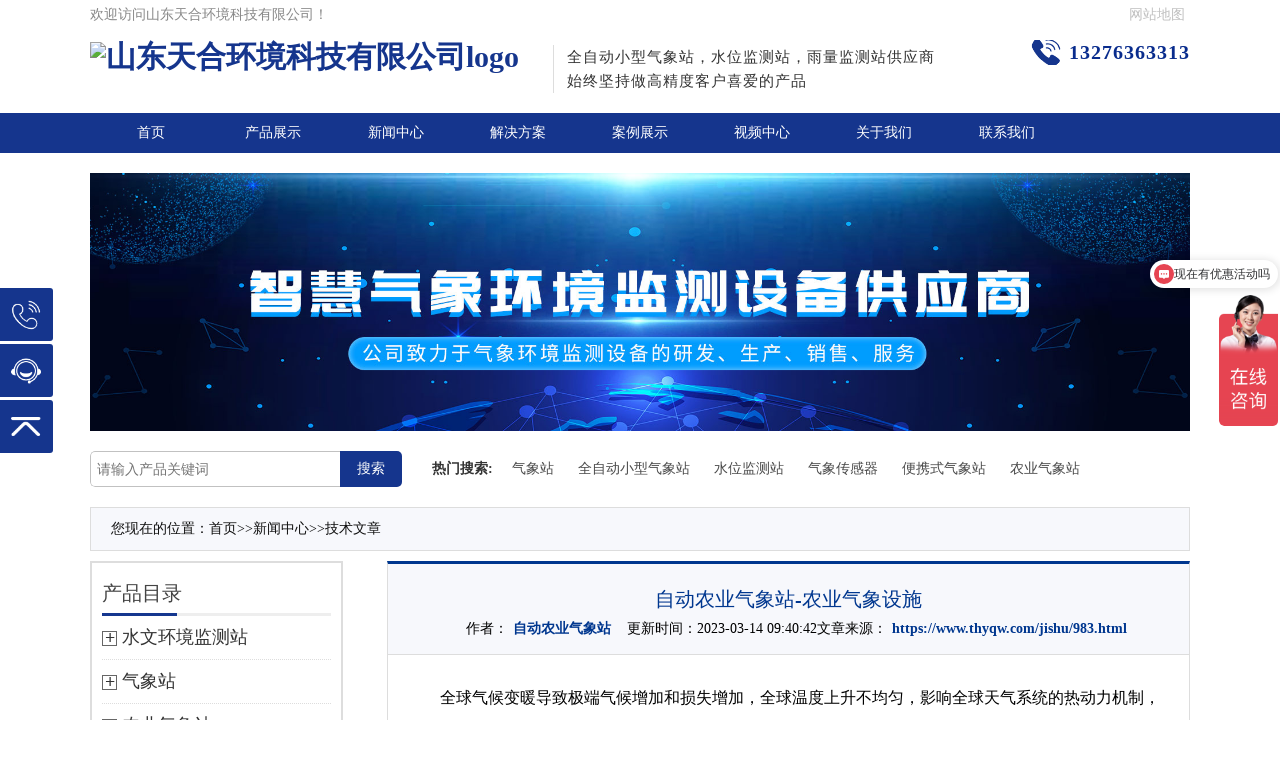

--- FILE ---
content_type: text/html; charset=utf-8
request_url: http://www.thyqw.com/jishu/983.html
body_size: 5960
content:
<!DOCTYPE html>
<html>
<head>
<meta charset="UTF-8" />
<meta name="format-detection" content="telephone=no" />
<meta http-equiv="X-UA-Compatible" content="IE=edge" />
<meta name="viewport" content="width=device-width, initial-scale=1.0" />
<title>自动农业气象站-农业气象设施-山东天合环境</title>
<meta name="keywords" content="自动农业气象站" />
<meta name="description" content="全球气候变暖导致极端气候增加和损失增加，全球温度上升不均匀，影响全球天气系统的热动力机制，导致极端天气事件的时间和分布发生变化，灾害频率和强度增加。极端气候是我国农业大幅减产和粮食产量波动的重要因素，所以，使用自动农业气象站设备对农业气象进行监测，是我们保障农业生产的需要。自动农业气象站是一款农业气" />
<link rel="stylesheet" type="text/css" href="/template/default/skin/css/layout.css">
<link rel="stylesheet" type="text/css" href="/template/default/skin/css/general.css">
<link rel="stylesheet" type="text/css" href="/template/default/skin/css/pro.css">
<script src="/template/default/skin/js/jquery.js"></script>
<script src="/template/default/skin/js/heightLine.js"></script>
<script src="/template/default/skin/js/web.js"></script>
<script>
if (((navigator.userAgent.indexOf('iPhone') > 0) || (navigator.userAgent.indexOf('Android') > 0) && (navigator.userAgent.indexOf('Mobile') > 0) && (navigator.userAgent.indexOf('SC-01C') == -1))) {
document.write('<meta name="viewport" content="width=device-width, initial-scale=1.0, maximum-scale=1.0, minimum-scale=1.0, user-scalable=no">');
}
</script>
</head>

<body>
<div id="container">
<header id="gHeader">
<div class="top">
<div class="container">
<div class="fl">
欢迎访问山东天合环境科技有限公司！
</div>   
<a href="/sitemap.xml">网站地图</a>
</div>
</div>
<div class="container">
<div class="heaCon clearfix">
<div class="logo fl">
<h1>
<a href="" title="全自动小型气象站_水位监测站—雨量监测站—山东天合环境科技有限公司">
<img src="https://www.thyqw.com/template/default/skin/images/logo.png" alt="山东天合环境科技有限公司logo" class="img1" />     
</a>
</h1>
</div>
<div class="text fl pc">
<p>全自动小型气象站，水位监测站，雨量监测站供应商</p>
<p>始终坚持做高精度客户喜爱的产品</p>
</div>
<div class="fr">
<strong>13276363313</strong>
</div>
<div class="menu sp">
<img src="https://www.thyqw.com/template/default/skin/images/menu.png" alt="菜单">
</div>
</div>
</div>
</header>
<nav id="gNavi">
<div class="container">
<ul class="clearfix">
<li class="">
<a href="https://www.thyqw.com">首页</a>
</li>
<li class="">
<a href="https://www.thyqw.com/cp/">产品展示</a>
<div class="drop">
<a href="https://www.thyqw.com/zhsw/">水文环境监测站</a>
<a href="https://www.thyqw.com/zh/">气象站</a>
<a href="https://www.thyqw.com/zhny/">农业气象站</a>
<a href="https://www.thyqw.com/bxsqxz/">便携式气象站</a>
<a href="https://www.thyqw.com/zhcg/">气象传感器</a>
<a href="https://www.thyqw.com/trsqjcy/">土壤墒情监测站</a>
<a href="https://www.thyqw.com/dqhj/">大气环境监测站</a>
<a href="https://www.thyqw.com/zhfa/">智慧方案</a>
</div>
</li><li class="">
<a href="https://www.thyqw.com/xw/">新闻中心</a>
<div class="drop">
<a href="https://www.thyqw.com/gs/">公司新闻</a>
<a href="https://www.thyqw.com/hy/">行业动态</a>
<a href="https://www.thyqw.com/jishu/">技术文章</a>
</div>
</li><li class="">
<a href="https://www.thyqw.com/jjfa/">解决方案</a>
<div class="drop">
</div>
</li><li class="">
<a href="https://www.thyqw.com/alzs/">案例展示</a>
<div class="drop">
</div>
</li><li class="">
<a href="https://www.thyqw.com/shipin/">视频中心</a>
<div class="drop">
</div>
</li><li class="">
<a href="https://www.thyqw.com/gy/">关于我们</a>
<div class="drop">
</div>
</li><li class="">
<a href="https://www.thyqw.com/lxwm/">联系我们</a>
<div class="drop">
</div>
</li>
</ul>
<div class="sp">
<div class="hot clearfix">
<form name="formsearch" class="fl" action="/search/" method="get">
<div class="form">
<span>产品</span>
<input type="hidden" name="scode" value="2" />
<input type="text" value="" name="keyword" placeholder="请输入产品关键词" />
<input type="submit" value="搜索" name="" />
</div>
</form>
</div>
</div>
</div>
</nav>
<section id="main">
<div class="contain">
<div class="nyBanner">
<img src="/template/default/skin/images/nyBanner.jpg" alt="山东天合环境科技有限公司" />
</div>
<div class="hot clearfix">
<form name="formsearch" class="fl" action="/search/"method="get" >
<div class="form">
<span>产品</span>
<input type="hidden" name="scode" value="2" />
<input type="text" value="" name="keyword" placeholder="请输入产品关键词" />
<input type="submit" value="搜索" name="" />
</div>
</form>
<div class="pic fl">
<strong>热门搜索:</strong>
</div>
<ul class="fl">
<li><a href="https://www.thyqw.com/zh/">气象站</a></li>
<li><a href="https://www.thyqw.com/xxqxz/">全自动小型气象站</a></li>
<li><a href="https://www.thyqw.com/ldsw/">水位监测站</a></li>
<li><a href="https://www.thyqw.com/zhcg/">气象传感器</a></li>
<li><a href="https://www.thyqw.com/bxsqxz/">便携式气象站</a></li>
<li><a href="https://www.thyqw.com/zhny/">农业气象站</a></li>

 </div>
<div class="posi">
您现在的位置：<a href="/">首页</a>>><a href="/xw/">新闻中心</a>>><a href="/jishu/">技术文章</a>
</div>
<div class="pzBox proShow proBox clearfix">
<div class="fl">
<div class="flBox">
<h3>产品目录</h3>
<ul class="ul1" id="accordion">

<li class="">
<h4 class="link"><span></span> 水文环境监测站</h4>
<div class="submenu">

<a href="/yljc/" class="">雨量监测站
</a>

<a href="/ldsw/" class="">水位监测站
</a>

<a href="/szfb/" class="">水质浮标监测站
</a>

<a href="/hdszjc/" class="">水质在线监测系统
</a>

<a href="/liusuyi/" class="">便携式流速仪
</a>

<a href="/ceshiyi/" class="">超声波测深仪
</a>

<a href="/jishui/" class="">积水监测设备
</a>

<a href="/mignqu/" class="">明渠流量监测站
</a>

<a href="/shuiwei/" class="">地下水位监测站
</a>

<a href="/shuizhi/" class="">水质传感器
</a>

<a href="/qsshuizhi/" class="">取水水质监测站
</a>

<a href="/shuizhi4/" class="">水质在线监测设备
</a>

<a href="/sm/" class="">生命探测仪
</a>

<a href="/ldtc/" class="">漏电探测仪
</a>

<a href="/syjysb/" class="">水域救援设备设备
</a>

<a href="/byjc/" class="">白蚁监测设备
</a>

</div>
</li>

<li class="">
<h4 class="link"><span></span> 气象站</h4>
<div class="submenu">

<a href="/csbqxz/" class="">超声波气象站
</a>

<a href="/xxqxz/" class="">小型气象站
</a>

<a href="/zdqxz/" class="">自动气象站
</a>

<a href="/xyqxz/" class="">校园气象站
</a>

<a href="/qxzjjsb/" class="">气象站监测设备
</a>

<a href="/qzdqxz/" class="">全自动气象站
</a>

<a href="/fbqx/" class="">化工园区气象站
</a>

<a href="/gfqxz/" class="">光伏气象站
</a>

<a href="/slqxz-12/" class="">森林气象站
</a>

<a href="/cyqxz/" class="">草原气象站
</a>

<a href="/wxqxz/" class="">微型气象站
</a>

<a href="/glqxz/" class="">交通气象站
</a>

<a href="/jqqx/" class="">景区气象站
</a>

<a href="/xljcz/" class="">雪量监测站
</a>

<a href="/cbqxz/" class="">海洋气象站
</a>

<a href="/dzzhjc/" class="">地质灾害监测系统
</a>

<a href="/dlqxz/" class="">输电线路微气象站
</a>

<a href="/nhdjc/" class="">能见度监测站
</a>

<a href="/electric/" class="">雷电监测预警系统
</a>

<a href="/fengsu/" class="">风速风向仪
</a>

</div>
</li>

<li class="">
<h4 class="link"><span></span> 农业气象站</h4>
<div class="submenu">

<a href="/nyqxz/" class="">虫情监测设备
</a>

<a href="/tjxxqxz/" class="">田间小型气象站
</a>

<a href="/zhnyqxz/" class="">智慧农业气象站
</a>

<a href="/nyhjjc/" class="">农业环境检测仪
</a>

<a href="/nysqjcxt/" class="">农业四情监测系统
</a>

<a href="/wsdpjc/" class="">温室大棚监测站
</a>

<a href="/tempt/" class="">害虫自动性诱监测仪
</a>

<a href="/shu/" class="">鼠害自动监测设备
</a>

<a href="/products_171/" class="">植物病虫害监测设备
</a>

</div>
</li>

<li class="">
<h4 class="link"><span></span> 便携式气象站</h4>
<div class="submenu">

<a href="/bxs/" class="">便携式气象站
</a>

<a href="/bxzd/" class="">便携式自动气象站
</a>

<a href="/czqxz/" class="">便携式车载气象站
</a>

<a href="/jyqxz/" class="">野外气象监测系统
</a>

<a href="/scqxz/" class="">手持气象站
</a>

</div>
</li>

<li class="">
<h4 class="link"><span></span> 气象传感器</h4>
<div class="submenu">

<a href="/trwd/" class="">土壤温度传感器
</a>

<a href="/trsf-2/" class="">土壤水分传感器
</a>

<a href="/tryf/" class="">土壤盐分传感器
</a>

<a href="/sycgq/" class="">土壤温度水分盐分传感器
</a>

<a href="/phchuanganqi/" class="">农业土壤传感器
</a>

<a href="/yuliang/" class="">雨量传感器
</a>

<a href="/qixiang/" class="">气象传感器
</a>

<a href="/csbfsfx/" class="">超声波风速风向传感器
</a>

<a href="/zhnyqxcgq/" class="">温室大棚传感器
</a>

<a href="/wysqx/" class="">五要素气象传感器
</a>

<a href="/liucanshu/" class="">六参数气象传感器
</a>

<a href="/qhdlqxcgq/" class="">智慧电力环境传感器
</a>

<a href="/kqzlqx/" class="">空气质量传感器
</a>

<a href="/siqiliangchen/" class="">四气两尘传感器
</a>

<a href="/guangfu/" class="">光伏环境监测仪
</a>

<a href="/zhldqxhj/" class="">智慧灯杆环境传感器
</a>

<a href="/dgnqxhj/" class="">多要素气象传感器
</a>

<a href="/wqxy/" class="">气象环境监测仪
</a>

<a href="/jqqxcgq/" class="">景区气象传感器
</a>

<a href="/xscgq/" class="">雪深传感器
</a>

<a href="/njdcgq/" class="">能见度传感器
</a>

<a href="/fscgq/" class="">辐射传感器
</a>

<a href="/ldywj/" class="">雷达液位计
</a>

<a href="/sdfsfx/" class="">隧道风速风向传感器
</a>

<a href="/sdldjc/" class="">隧道亮度检测器
</a>

</div>
</li>

<li class="">
<h4 class="link"><span></span> 土壤墒情监测站</h4>
<div class="submenu">

<a href="/turang/" class="">土壤墒情监测站
</a>

<a href="/shangqing/" class="">土壤墒情监测仪
</a>

<a href="/jcxt/" class="">土壤墒情监测系统
</a>

<a href="/trsqscy/" class="">土壤水分温度速测仪
</a>

<a href="/trsf/" class="">土壤水分监测系统
</a>

</div>
</li>

<li class="">
<h4 class="link"><span></span> 大气环境监测站</h4>
<div class="submenu">

<a href="/yczx/" class="">扬尘监测系统
</a>

<a href="/kqwxjc/" class="">空气微型监测站
</a>

<a href="/nojc/" class="">氮氧化物监测系统
</a>

<a href="/voczaixian/" class="">voc在线监测系统
</a>

<a href="/fylzjc/" class="">负氧离子监测站
</a>

<a href="/echou/" class="">恶臭气体在线监测
</a>

<a href="/products_172/" class="">全天空成像仪
</a>

</div>
</li>

<li class="">
<h4 class="link"><span></span> 智慧方案</h4>
<div class="submenu">

<a href="/gzxb/" class="">鸽子性别检测仪
</a>

<a href="/fzzwjc/" class="">PCR检测仪
</a>

<a href="/zhyhcy/" class="">转基因检测仪
</a>

<a href="/scjc/" class="">水产检测仪
</a>

<a href="/rljcy/" class="">肉类检测仪
</a>

<a href="/songxcjc/" class="">松材线虫病检测仪
</a>

<a href="/fzzwjcy/" class="">非洲猪瘟检测仪
</a>

</div>
</li>

</ul>
</div>
<div class="lkBox">
<h4>相关新闻</h4>
<ul>

 <li>
<a href="/gs/1976.html">水产养殖检测仪怎么用？多参数水质监测工具</a>
</li>

 <li>
<a href="/gs/1968.html">雨水情监测设备选型：小型水库雨量水位监测方案</a>
</li>

 <li>
<a href="/gs/1967.html">立杆水质监测站安装教程：TH-LZS 系列多参数水质监测部署方案</a>
</li>

 <li>
<a href="/gs/1960.html">GNSS位移监测站多少钱一套？2026采购报价</a>
</li>

 <li>
<a href="/gs/1951.html">河道水质监测设备推荐：立杆式vs浮标式哪个更实用？</a>
</li>

 <li>
<a href="/gs/1948.html">边坡基坑怕坍塌？GNSS位移监测站毫米级预警超安心！</a>
</li>

</ul>
<h4>技术文章</h4>
<ul>

<li>
<a href="/jishu/1983.html">叶绿素a蓝绿藻分析仪功能及行业应用指南</a>
</li>

<li>
<a href="/jishu/1982.html">地表水水质监测设备：pH、浊度、溶解氧…一次测全！</a>
</li>

<li>
<a href="/jishu/1981.html">水质事故零容忍！这套医院水质检测设备你备齐了吗？</a>
</li>

<li>
<a href="/jishu/1980.html">便携式EL检测仪品牌排名-云境天合高精准型号推荐</a>
</li>

<li>
<a href="/jishu/1975.html">水文在线监测系统可测流速范围？0.15～15m/s量程适配不同河道</a>
</li>

<li>
<a href="/jishu/1971.html">高标准农田气象站：专为高标准农田场景研发，助力高效种植</a>
</li>

</ul>
</div>
</div>

<div class="fr">
<div class="vdshow pzShow frBox" style="background: #f8f8f8;">
<div class="titl">
<h1>自动农业气象站-农业气象设施</h1>
<p>&nbsp;&nbsp;&nbsp;&nbsp;作者：<a href="https://www.thyqw.com/">自动农业气象站</a>&nbsp;&nbsp;&nbsp;&nbsp;更新时间：2023-03-14 09:40:42文章来源：<a href="https://www.thyqw.com/jishu/983.html">https://www.thyqw.com/jishu/983.html</a>
</div>
<div class="content">
<p>全球气候变暖导致极端气候增加和损失增加，全球温度上升不均匀，影响全球天气系统的热动力机制，导致极端天气事件的时间和分布发生变化，灾害频率和强度增加。极端气候是我国农业大幅减产和粮食产量波动的重要因素，所以，使用自动农业气象站设备对农业气象进行监测，是我们保障农业生产的需要。</p><p>自动农业气象站是一款农业气象设施，配备安卓单机版数据接收、存储、查看、分析软件，支持蓝牙数据接收，即使是手机休眠后软件后台接收、处理，为我们监测农业气象变化提供数据支持，促进现在农业发展。</p><p><a href="https://www.thyqw.com/nyqxz/450.html" target="_self" title="自动农业气象站"><strong>自动农业气象站</strong></a>的应用不仅可以对农业产业进行气象要素监测，还可以在林业、环保、海洋、机场、港口、科学考察、校园教育等领域进行精准的气象监测。</p><p><br/></p><p style="text-align:center"><img src="/static/upload/image/20230314/1678758683174989.jpg" title="自动农业气象站-农业气象设施" alt="自动农业气象站-农业气象设施" width="800" height="800" style="width: 800px; height: 800px;"/></p><p><br/></p>
<div class="fy">
<ul class="clearfix">
<li>上一篇：<a href="/jishu/978.html">便携式自动气象观测站设备介绍</a></li>
<li>下一篇：<a href="/jishu/984.html">农田小气候观测系统有哪些作用</a> </li>
</ul>
</div>
<div class="lkBox">
<h4>推荐产品</h4>
<ul class="clearfix">
<div id='tag255cc6c9d6b2c90339c90660823a2534'>

 <li>
 <a href="/ldywj/610.html" title="接触式雷达液位计">
<div class="pho heightLine-1">
<img src="/static/upload/image/20230922/1695369146358223.jpg" alt="接触式雷达液位计" />
</div>
<p>接触式雷达液位计</p>
 </a>
</li>

 <li>
 <a href="/qsshuizhi/1350.html" title="多参数取水水质监测设备">
<div class="pho heightLine-1">
<img src="/static/upload/image/20240919/1726723340785401.jpg" alt="多参数取水水质监测设备" />
</div>
<p>多参数取水水质监测设备</p>
 </a>
</li>

 <li>
 <a href="/shuizhi4/1407.html" title="泳池水质在线监测仪">
<div class="pho heightLine-1">
<img src="/static/upload/image/20241009/1728462604614273.jpg" alt="泳池水质在线监测仪" />
</div>
<p>泳池水质在线监测仪</p>
 </a>
</li>

 <li>
 <a href="/syjysb/1537.html" title="遥控救生圈">
<div class="pho heightLine-1">
<img src="/static/upload/image/20250226/1740561136846433.jpg" alt="遥控救生圈" />
</div>
<p>遥控救生圈</p>
 </a>
</li>

</div>
</ul>
</div>
</div>
</div>
</div>
</div>
</section>
<footer id="gFooter">
<div class="ftCon container clearfix">
<div class="fl">
<div class="nav">
<ul class="clearfix">
<li><a href="https://www.thyqw.com">首页</a></li>
<li><a href="https://www.thyqw.com/cp/">产品展示</a></li><li><a href="https://www.thyqw.com/xw/">新闻中心</a></li><li><a href="https://www.thyqw.com/jjfa/">解决方案</a></li><li><a href="https://www.thyqw.com/alzs/">案例展示</a></li><li><a href="https://www.thyqw.com/shipin/">视频中心</a></li><li><a href="https://www.thyqw.com/gy/">关于我们</a></li><li><a href="https://www.thyqw.com/lxwm/">联系我们</a></li>
<li><a href="https://tongji.baidu.com/web/10000434580/overview/index?siteId=17868648">百度统计</a></li>
</ul>
</div>
<div class="text">
<p style="text-align: center;line-height: 30px;">特别声明：本站部分内容来自网络，如有侵权嫌疑，请作者本人直接联系管理员立即删除本站相关内容。</p>
山东天合环境是<strong>全自动小型气象站</strong>，<strong>水位监测站</strong>厂家，提供<strong>雨量监测站</strong>报价
<br/>
Copyright (c) 2022-2023 山东天合环境科技有限公司 版权所有 &nbsp;&nbsp;
<a target="_blank" style="color:#fff" rel="nofollow" href="https://beian.miit.gov.cn/" >备案号：鲁ICP备2022000759号-2</a>
</div>
</div>
<div class="fr">
<div class="ewm">
<img src="https://www.thyqw.com/static/upload/image/20230731/1690783913982054.png" alt="二维码" />
<p>在线咨询</p>
</div>
<div class="ewm">
<img src="https://www.thyqw.com/template/default/skin/images/gongzhonghao.png" alt="二维码" />
<p>微信公众号</p>
</div>
</div>
</div>
</footer>
<div class="yb_conct">
<div class="yb_bar">
<ul>
<li class="yb_phone">13276363313</li>
<li class="yb_QQ">
<a target="_blank" rel="nofollow"href="https://affim.baidu.com/unique_49301879/chat?siteId=19461656&userId=49301879&siteToken=45e37172097e0c65bfc1a35dcac22709"title="即刻发送您的需求">点击咨询</a>
</li>
<li class="yb_top">返回顶部</li>
</ul>
</div>
</div>
<script>
$(function () {
// 悬浮窗口
 $(".yb_conct").hover(function () {
 $(".yb_conct").css("left", "5px");
 //$(".yb_bar .yb_ercode").css('height', 'inherit');
}, function () {
 $(".yb_conct").css("left", "-127px");
//$(".yb_bar .yb_ercode").css('height', '53px');
});
// 返回顶部
$(".yb_top").click(function () {
$("html,body").animate({
'scrollTop': '0px'
}, 300)
});
});
</script>
<!-- 百度统计 -->
<script>
    var _hmt = _hmt || [];
    (function() {
      var hm = document.createElement("script");
      hm.src = "https://hm.baidu.com/hm.js?76882be73268ba8216ab6ab770d4561f";
      var s = document.getElementsByTagName("script")[0]; 
      s.parentNode.insertBefore(hm, s);
    })();
    </script>
<!-- 爱翻翻代码     -->
<script>
  var _hmt = _hmt || [];
  (function() {
    var hm = document.createElement("script");
    hm.src = "https://hm.baidu.com/hm.js?bdaf725576967ec4efa7bec57d8c5863";
    var s = document.getElementsByTagName("script")[0]; 
    s.parentNode.insertBefore(hm, s);
  })();
  </script>
</div>
</body>
</html>


--- FILE ---
content_type: text/javascript; charset=utf-8
request_url: https://goutong.baidu.com/site/162/bdaf725576967ec4efa7bec57d8c5863/b.js?siteId=19474751
body_size: 5703
content:
!function(){"use strict";!function(){var e={styleConfig:{"styleVersion":"1","inviteBox":{"btnBgColor":"#E64552","startPage":1,"isShowText":1,"skinType":1,"buttonType":1,"autoInvite":1,"stayTime":3,"closeTime":20,"toChatTime":5,"inviteWinPos":0,"welcome":"免费获取产品资料及报价单。咨询热线:13276363035（微信号同号）","autoChat":1,"btnBgColorType":0,"height":175,"skinIndex":0,"customerStyle":{"acceptFontColor":"#000000","backImg":"","acceptBgColor":"#fecb2e","inviteBackImg":"https://aff-im.bj.bcebos.com/r/image/invite-back-img.png","horizontalPosition":"left","confirmBtnText":"人工客服","portraitPosition":"top","marginTop":0,"buttonPosition":"center","marginLeft":0},"maxInviteNum":2,"defaultStyle":1,"likeCrm":0,"skinName":"默认皮肤","autoHide":0,"reInvite":1,"sendButton":{"bgColor":"#bfecff","fontColor":"#1980df"},"inviteHeadImg":"https://su.bcebos.com/v1/biz-crm-aff-im/biz-crm-aff-im/generic/system/style/images/d80fccfe6a8348cead617030cba97510.png?authorization=bce-auth-v1%2F0a3fcab923c6474ea5dc6cb9d1fd53b9%2F2023-08-02T03%3A46%3A13Z%2F-1%2F%2F535aca02d38f3fe2f475ae52bfa29df5a4955ea57288d5fe167c3d28af30bc51","license":"000","fontPosition":"center","width":400,"isCustomerStyle":0,"position":"middle","inviteInterval":30,"inviteWinType":0,"tradeId":0,"fontColor":"#333333"},"aiSupportQuestion":false,"webimConfig":{"isShowIntelWelLan":0,"skinIndex":0,"autoDuration":2,"customerColor":"#E64552","themeType":0,"license":"000","isOpenAutoDirectCom":1,"generalRecommend":0,"isShowCloseBtn":1,"skinType":1,"width":452,"isOpenKeepCom":1,"autoPopupMsg":1,"position":"right-bottom","needVerifyCode":1,"height":471,"waitVisitStayTime":6,"searchTermRecommend":1},"noteBoard":{"btnBgColor":"#9861E6","skinIndex":0,"webim":{"webimOnline":1,"webimOffline":1},"displayCompany":1,"skinName":"默认皮肤","cpyInfo":"免费获取产品资料及报价单。咨询热线:13276363035（微信号同号）","displayLxb":1,"formText":"免费获取产品资料及报价单。咨询热线:13276363035（微信号同号）","skinType":1,"form":{"formOffline":1,"formOnlineAuto":0},"position":"left-bottom","itemsExt":[],"items":[{"name":"content","required":0,"isShow":0},{"name":"visitorName","required":0,"isShow":1},{"name":"visitorPhone","required":1,"isShow":1}],"cpyTel":"","needVerifyCode":1,"btnBgColorType":0,"board":{"boardOffline":1,"boardOnline":0}},"blackWhiteList":{"type":-1,"siteBlackWhiteList":[]},"isWebim":1,"pageId":0,"seekIcon":{"barrageIconColor":"#E64552","iconHeight":132,"barrageIssue":["可以介绍下你们的产品么","你们是怎么收费的呢","现在有优惠活动吗"],"displayLxb":1,"portraitPosition":"top","skinType":1,"isFixedPosition":1,"iconType":0,"pcGroupiconColor":"#9861E6","horizontalPosition":"left","height":52,"customerStyle":{"backImg":""},"skinIndex":0,"iconWidth":59,"likeCrm":0,"skinName":"默认皮肤","groups":[],"barrageColor":1,"barragePos":1,"marginLeft":0,"pcGroupiconColorType":0,"autoConsult":1,"isOpenAutoDirectCom":1,"barrageSwitch":true,"isCustomerStyle":0,"width":144,"hotIssues":[{"question":"可以介绍下你们的产品么","answer":"免费获取产品资料及报价单。咨询热线:<span style=\"font-weight: bold;\">13276363035</span>（微信号同号）","id":"hotIssues:1789414457"},{"question":"你们是怎么收费的呢","answer":"免费获取产品资料及报价单。咨询热线:<span style=\"font-weight: bold;\">1</span><span style=\"font-weight: bold;\">3276363035</span>（微信号同号）","id":"hotIssues:299869502"},{"question":"现在有优惠活动吗","answer":"免费获取产品资料及报价单。咨询热线:<span style=\"font-weight: bold;\">13276363035</span>（微信号同号）","id":"hotIssues:107901586"}],"groupStyle":{"bgColor":"#ffffff","buttonColor":"#d6f3ff","fontColor":"#008edf"},"pcGroupiconType":0,"position":"right-center","barrageIconColorType":0,"groupWidth":94,"marginTop":0}},siteConfig:{"eid":"49301879","queuing":"您好，在线咨询免费获取产品资料及报价。咨询热线:13276363313（V同号）","isOpenOfflineChat":1,"authToken":"bridge","isWebim":1,"imVersion":"im_server","platform":0,"isGray":"false","vstProto":1,"bcpAiAgentEnable":"0","webimConfig":{"isShowIntelWelLan":0,"skinIndex":0,"autoDuration":2,"customerColor":"#E64552","themeType":0,"license":"000","isOpenAutoDirectCom":1,"generalRecommend":0,"isShowCloseBtn":1,"skinType":1,"width":452,"isOpenKeepCom":1,"autoPopupMsg":1,"position":"right-bottom","needVerifyCode":1,"height":471,"waitVisitStayTime":6,"searchTermRecommend":1},"isOpenRobot":0,"startTime":1769258911452,"authType":4,"prologue":"欢迎光临，我司专注于各类气象设备的自主研发、生产，厂家直供，售后有保障，<span style=\"font-weight: bold;\">您可在线咨询，或留下联系方式</span>，稍后有专业人员为您提供产品彩页、报价及解决方案。","isPreonline":0,"isOpenSmartReply":1,"isCsOnline":1,"siteToken":"bdaf725576967ec4efa7bec57d8c5863","userId":"49301879","route":"1","csrfToken":"ae57044835e1416d992b642699c4b518","ymgWhitelist":true,"likeVersion":"generic","newWebIm":1,"siteId":"19474751","online":"true","bid":"","webRoot":"https://affimvip.baidu.com/cps5/","isSmallFlow":0,"userCommonSwitch":{"isOpenTelCall":false,"isOpenCallDialog":false,"isOpenStateOfRead":true,"isOpenVisitorLeavingClue":true,"isOpenVoiceMsg":true,"isOpenVoiceCom":true}}};Object.freeze(e),window.affImConfig=e;var i=document.createElement("script"); i.src="https://aff-im.cdn.bcebos.com/onlineEnv/imsdk/1735891798/affim.js",i.setAttribute("charset","UTF-8");var o=document.getElementsByTagName("head")[0]||document.body;o.insertBefore(i,o.firstElement||null)}()}();